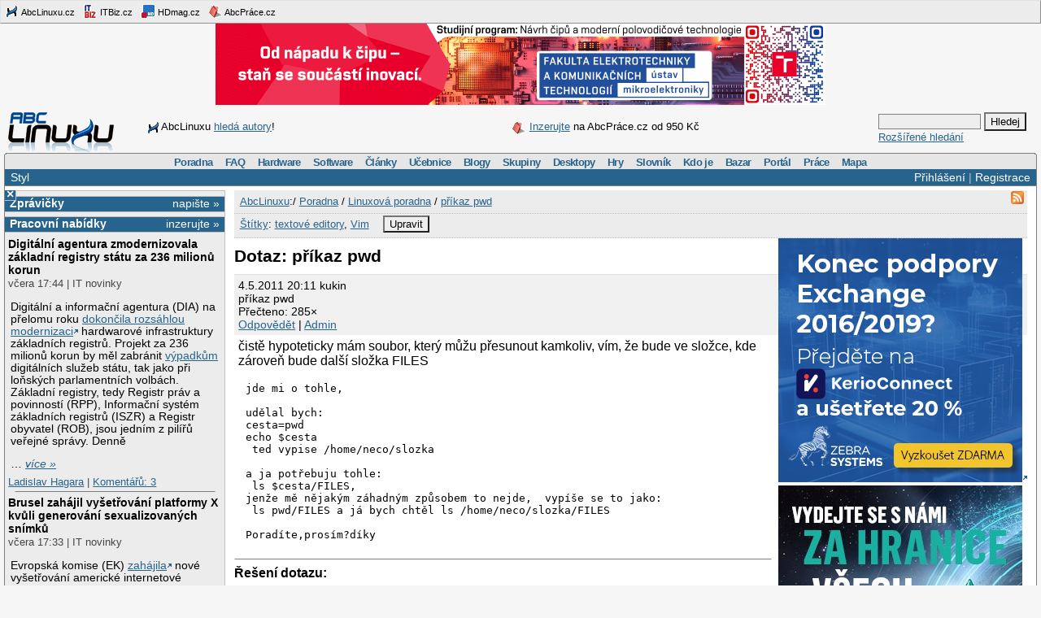

--- FILE ---
content_type: text/html;charset=UTF-8
request_url: https://www.abclinuxu.cz/poradna/linux/show/334606
body_size: 13425
content:


<!DOCTYPE HTML PUBLIC "-//W3C//DTD HTML 4.0//EN" "http://www.w3.org/TR/1998/REC-html40-19980424/strict.dtd" >
<html lang="cs">
<head>
        <meta http-equiv="Content-Type" content="text/html; charset=UTF-8">
    <meta name="Robots" content="index,follow">
    <title>příkaz pwd (vyřešeno)</title>
    <link rel="stylesheet" type="text/css" href="/jquery-theme/ui.all.css">
    <link rel="stylesheet" type="text/css" href="/data/site/prettyPhoto/prettyPhoto.css">
    <link rel="stylesheet" type="text/css" href="/styles.css">
    <link rel="canonical" href="http://www.abclinuxu.cz/poradna/linux/show/334606" >
    <!--[if IE]>
       <link href="/msie.css" type="text/css" rel="stylesheet">
    <![endif]-->
    <!--[if IE 7]>
       <link href="/msie7.css" type="text/css" rel="stylesheet">
    <![endif]-->
    <!--[if lt IE 7]>
       <link href="/msie6.css" type="text/css" rel="stylesheet">
    <![endif]-->
    <link rel="icon" href="/images/site2/favicon.png" type="image/png">
        <link rel="alternate" title="RSS zdroj aktuální sekce" href="http://www.abclinuxu.cz/auto/poradny/linux.rss" type="application/rss+xml">

        <meta name="keywords" lang="cs" content="textové editory, Vim, ">

    <script type="text/javascript" src="/data/site/jquery/jquery-1.3.2.min.js"></script>
    <script type="text/javascript" src="/data/site/prettyPhoto/jquery.prettyPhoto.js"></script>
    <script type="text/javascript" src="/data/site/scripts.js"></script>
    <script src='https://www.google.com/recaptcha/api.js'></script>
        <script type="text/javascript" src="/data/syntaxhighlighter/scripts/all.js"></script>

    <script async src="https://securepubads.g.doubleclick.net/tag/js/gpt.js"></script>
<script>
  window.googletag = window.googletag || {cmd: []};
  googletag.cmd.push(function() {
    googletag.defineSlot('/21626945024/abcl_full', [468, 60], 'div-gpt-ad-1601725271682-0').addService(googletag.pubads());
    googletag.defineSlot('/21626945024/abcl_l01', [250, 250], 'div-gpt-ad-1601725365659-0').addService(googletag.pubads());
    googletag.defineSlot('/21626945024/abcl_r01', [[250, 250], [300, 300]], 'div-gpt-ad-1601725524881-0').addService(googletag.pubads());
    googletag.defineSlot('/21626945024/abcl_r02', [300, 300], 'div-gpt-ad-1601725638851-0').addService(googletag.pubads());
    googletag.defineSlot('/21626945024/abcl_vip', [[250, 250], [250, 360]], 'div-gpt-ad-1601725728700-0').addService(googletag.pubads());
    googletag.defineSlot('/21626945024/abcl_lead', [750, 100], 'div-gpt-ad-1601725842245-0').addService(googletag.pubads());
    googletag.pubads().enableSingleRequest();
    googletag.pubads().collapseEmptyDivs();
    googletag.enableServices();
  });
</script>

    <script type="text/javascript">
    	Page = new Object();
        	Page.relationID = 334606;
    </script>
            <script type="text/javascript" src="/data/site/solutions.js"></script>

</head>

<body id="www-abclinuxu-cz">

<!-- the advertisement position netmonitor is not active -->
<!-- error: no variant available for position 'ad-init', code 'null' -->
<!-- ad position 'sf-lista' -->
<div class="sflista">
     <div class="ri">
    	<!--<a href="http://www.stickfish.com" title="Guarantee business interface.">
	<img src="/images/site2/sflista/sf.gif" alt="Guarantee business interface."> stickfish.com</a>-->
     </div>
     <div class="le">
        <a href="http://www.abclinuxu.cz" title="Linux na stříbrném podnose."><img src="/images/site2/sflista/ab.gif" alt="abclinuxu.cz"> AbcLinuxu.cz</a>
        <a href="http://www.itbiz.cz" title="IT business."><img src="/images/site2/sflista/ib.gif" alt="itbiz.cz"> ITBiz.cz</a>
        <a href="http://www.hdmag.cz/" title="HDmag.cz | Vysoké rozlišení od začátku do konce. Blu-ray filmy, přehrávače, HDTV, HD audio a video, PlayStation 3..."><img src="/images/site2/sflista/hd.gif" alt="HDmag.cz"> HDmag.cz</a>
        <a href="http://www.abcprace.cz" title="Spojujeme lidi s prací v IT!"><img src="/images/site2/sflista/pr.gif" alt="abcprace.cz"> AbcPráce.cz</a>
     </div>
    <div class="cistic"></div>
</div>
<!-- ad position 'leaderboard' -->
<!-- /21626945024/abcl_lead -->
<div id='div-gpt-ad-1601725842245-0' style='width: 750px; height: 100px;'>
  <script>
    googletag.cmd.push(function() { googletag.display('div-gpt-ad-1601725842245-0'); });
  </script>
</div>
<center><a href="https://www.vut.cz/studenti/programy/program/9146"><img src="https://tpc.googlesyndication.com/pimgad/11218334261086803429"></a></center>

</a></center>
<div id="zh-kont">
    <div id="zh-text" class="zh-box">
<!-- ad position 'zahl-vlevo' -->
<div id="zh-tema">
<!--<table border="0" cellpadding="0" cellspacing="0">
<tr><td colspan="6">Sledujte AbcLinuxu.cz na:</td></tr>
<tr>
<td><img src="/images/site2/facebook-favicon.gif" alt="facebook favicon logo"></td>
<td class="reverse_anchor">&nbsp;<a href="http://www.facebook.com/pages/AbcLinuxucz/68355234681">Facebooku</a>,&nbsp;</td>

<td><img src="/images/site2/twitter-favicon.gif" alt="twitter favicon logo"></td>
<td class="reverse_anchor">&nbsp;<a href="http://twitter.com/abclinuxu">Twitteru</a>, &nbsp;</td>

<td><img src="/images/site2/identica-favicon.gif" alt="identi.ca favicon logo"></td>
<td class="reverse_anchor">&nbsp;<a href="http://identi.ca/abclinuxu">Identi.ca</a>, &nbsp;</td>

<td><img src="/images/site2/feed16.png" alt="rss logo"></td>
<td class="reverse_anchor">&nbsp;<a href="/napoveda/rss-a-jine-pristupy">RSS</a></td>

</tr>
</table>-->


<div style="line-height: 35px"><img src="/images/site2/sflista/ab.gif" style="vertical-align: middle">AbcLinuxu <a href="/portal/wiki/namety-na-clanky">hledá autory</a>!</div>


</div><!-- ad position 'zahl-vpravo' -->
<div id="zh-ad" style="line-height:35px">
   <!--<a href="/clanky/openmagazin-3-2010"><img class="zh-iko" src="/images/clanky/redakce/openmagazin-logo-90x45.png" alt="openmagazin logo" width="90" height="45"></a>
    <a href="/clanky/openmagazin-3-2010">openMagazin 3/2010</a>-->
    <!--<a href="/clanky/anketa-o-distribuci-2010"><img class="zh-iko" src="/images/clanky/redakce/distribuce-roku-2010-logo-41x45.png" alt="distribuce roku 2010" width="41" height="45"></a>
    <a href="/clanky/anketa-o-distribuci-2010"><b>Hlasujte</b> o nejoblíbenější distribuci!</a>-->

<img src="/images/site2/sflista/pr.gif" alt="" style="vertical-align: middle"> <!--<a href="/blog/doli/2011/8/abclinuxu-hleda-autory">Pište</a> pro AbcLinuxu!-->
<a href="http://www.abcprace.cz/co-nabizime/">Inzerujte</a> na AbcPráce.cz od 950&nbsp;Kč
</div><!-- the advertisement position zahl-komplet is not active -->    </div>
    <div id="zh-logo" class="zh-box"><a href="/"></a></div>
    <div id="zh-hledani" class="zh-box">
        <form action="/hledani" method="get">
            <div>
                <input type="text" class="text" name="dotaz">
                <input class="button" type="submit" value="Hledej">
            </div>
        </form>
        <a href="/hledani?action=toAdvanced">Rozšířené hledání</a>
    </div>
</div>
<div class="cistic"></div>

<div id="menu-wrap">
<b style="font-size:0px;display:block; background:transparent;">
 <b class="roh1"></b><b class="roh2"></b>
</b>
<div class="menu-kont">

<ul class="menu" id="menu">
<li><a href="/poradna">Poradna</a>
  <ul>
    <li><a href="/poradna/linux">Linuxová poradna</a></li>
    <li><a href="/poradna/databaze">Databázová poradna</a></li>
    <li><a href="/poradna/programovani">Programovací poradna</a></li>
    <li><a href="/poradna/hardware">Hardwarová poradna</a></li>
    <li><a href="/poradna/unix">Unixová poradna</a></li>
  </ul></li>
<li><a href="/faq">FAQ</a></li>
<li><a href="/hardware">Hardware</a>
  <ul>
    <li><a href="/ovladace">Ovladače</a></li>
    <li><a href="/hardware/procesory">Procesory</a></li>
    <li><a href="/hardware/pridavne-karty">Přídavné karty</a></li>
    <li><a href="/hardware/pripojeni-na-sit">Připojení na síť</a></li>
    <li><a href="/hardware/prislusenstvi">Příslušenství</a></li>
    <li><a href="/hardware/sestavy">Sestavy</a></li>
    <li><a href="/hardware/ukladani-dat">Ukládání dat</a></li>
    <li><a href="/hardware/vstupni-zarizeni">Vstupní zařízení</a></li>
    <li><a href="/hardware/vystupni-zarizeni">Výstupní zařízení</a></li>
    <li><a href="/hardware/zakladni-desky">Základní desky</a></li>
  </ul></li>
<li><a href="/software">Software</a>
  <ul>
    <li><a href="/software/alternativy">Alternativy k aplikacím</a></li>
    <li><a href="/software/bezpecnost">Bezpečnost</a></li>
    <li><a href="/software/grafika">Grafika</a></li>
    <li><a href="/software/hobby">Hobby</a></li>
    <li><a href="/software/hry">Hry</a></li>
    <li><a href="/software/internet">Internet</a></li>
    <li><a href="/software/kancelar">Kancelář</a></li>
    <li><a href="/software/multimedia">Multimédia</a></li>
    <li><a href="/software/nastroje">Nástroje</a></li>
    <li><a href="/software/pracovni-prostredi">Pracovní prostředí</a></li>
    <li><a href="/software/programovani">Programování</a></li>
    <li><a href="/software/server">Server</a></li>
    <li><a href="/software/soubory">Soubory</a></li>
    <li><a href="/software/system">Systém</a></li>
    <li><a href="/software/vzdelavani">Vzdělávání</a></li>
    <li><a href="/software/veda">Věda</a></li>
  </ul></li>
<li><a href="/clanky">Články</a>
  <ul>
    <li><a href="/clanky/bezpecnost">Bezpečnost</a></li>
    <li><a href="/clanky/hardware">Hardware</a></li>
    <li><a href="/clanky/hry-a-zabava">Hry a zábava</a></li>
    <li><a href="/clanky/jaderne-noviny">Jaderné noviny</a></li>
    <li><a href="/clanky/multimedia">Multimédia</a></li>
    <li><a href="/clanky/navody">Návody</a></li>
    <li><a href="/clanky/novinky">Novinky</a></li>
    <li><a href="/clanky/programovani">Programování</a></li>
    <li><a href="/clanky/recenze">Recenze</a></li>
    <li><a href="/clanky/rozhovory">Rozhovory</a></li>
    <li><a href="/clanky/ruzne">Různé</a></li>
    <li><a href="/clanky/site">Sítě</a></li>
    <li><a href="/clanky/system">Systém</a></li>
    <li><a href="/clanky/tipy">Tipy a triky</a></li>
    <li><a href="/clanky/pr" style="border-width:3px">Tiskové zprávy</a></li>
    <li><a href="/serialy">Seriály</a></li>
  </ul></li>
<li><a href="/ucebnice">Učebnice</a>
  <ul>
    <li><a href="/ucebnice/uvod">Úvod</a></li>
    <li><a href="/ucebnice/obsah">Obsah</a></li>
    <li><a href="/ucebnice/historie">Historie Linuxu</a></li>
    <li><a href="/ucebnice/zaklady">Základy Linuxu</a></li>
    <li><a href="/ucebnice/prehled-prikazu">Přehled příkazů</a></li>
  </ul></li>
<li><a href="/blog">Blogy</a>
  <ul>
    <li><a href="/blog/vyber">Výběr (linuxové)</a></li>
    <li><a href="/blog/souhrn">Stručný souhrn</a></li>
    <li><a href="/blogy">Seznam blogů</a></li>
  </ul></li>
<li>
    <a href="/skupiny">Skupiny</a>
    <ul>
                    <li><a href="/portal">Portál</a></li>
            <li><a href="/tex">TeX</a></li>
            <li><a href="/ubuntu-cz">Ubuntu - Linux pro lidi</a></li>
            <li><a href="/arch-linux">Arch Linux</a></li>
            <li><a href="/openmoko">Open Mobile</a></li>
    </ul>
</li>
<li><a href="/desktopy">Desktopy</a></li>
<li><a href="/hry">Hry</a></li>
<li><a href="/slovnik">Slovník</a></li>
<li><a href="/kdo-je">Kdo je</a></li>
<li><a href="/bazar">Bazar</a></li>
<li><a href="/">Portál</a>
  <ul>
    <li><a href="/nej">Žebříčky a statistiky</a></li>
    <li><a href="/clanky/novinky/pojdte-psat-pro-abclinuxu.cz">Jak se stát autorem</a></li>
    <li><a href="/redakce">Redakce</a></li>
    <li><a href="/portal/propagace">Propagace</a></li>
    <li><a href="/reklama">Inzerce</a></li>
    <li><a href="/napoveda/rss-a-jine-pristupy">RSS feedy a PDA</a></li>
    <li><a href="http://bugzilla.abclinuxu.cz"  title="Požadavky týkající se funkčnosti portálu" rel="nofollow">Bugzilla - chyby a náměty</a></li>
    <li><a href="/pozadavky" title="Požadavky týkající se obsahu portálu">Vzkazy správcům (35)</a></li>
    <li><a href="/vyvoj">Zdrojové kódy</a></li>
    <li><a href="javascript:addSidebar();">Přidej sidebar</a></li>
    <li><a href="javascript:addBookmark();">Přidej mezi oblíbené</a></li>
    <li><a href="javascript:setHomepage();">Nastav jako domácí stránku</a></li>
  </ul></li>
<li><a href="http://www.abcprace.cz">Práce</a></li>
<li><a href="/napoveda/mapa-serveru" title="Mapa stránek a dalších služeb">Mapa</a></li>
</ul>

</div>
</div>
<!--[if IE]><br style="font-size:0"><![endif]-->

<div class="obal">

    <div class="hl">
        <div class="hl_vpravo">
                <a href="/Profile;jsessionid=1rxo3g0210yd1m0ahr99a6gn0?action=login">Přihlášení</a> |
                <a href="/EditUser;jsessionid=1rxo3g0210yd1m0ahr99a6gn0?action=register">Registrace</a>
        </div>
        <div class="hl_vlevo">
            <ul class="menu-top">
                <li>
                    <a href="/doc/napoveda/alternativni-design">Styl</a>
                    <ul class="menu-drop">
                        <li>
                            <a href="/EditUser/?action=changeStyle&amp;css=">Standardní světlý</a>
                        </li>
                        <li>
                            <a href="/EditUser/?action=changeStyle&amp;css=/styles-dark.css">Oficiální tmavý</a>
                        </li>
                    </ul>
                </li>
            </ul>
        </div>
    </div>

    <div id="ls_prepinac" title="Skrýt sloupec" onclick="prepni_sloupec()">&#215;</div>

    <div class="obal_ls" id="ls">
        <div class="s">
<!-- the advertisement position vip is not active --><!-- the advertisement position vip-text is not active --><!-- error: no variant available for position 'itbiz', code 'null' -->
            <!-- ZPRÁVIČKY -->
            <div class="s_nadpis">
                <a class="s_nadpis-pravy-odkaz" href="/zpravicky/edit;jsessionid=1rxo3g0210yd1m0ahr99a6gn0?action=add">napište &raquo;</a>
                <a href="/zpravicky" title="zprávičky">Zprávičky</a>
            </div>

<!-- ad position 'hypertext1' -->
<script src='https://www.googletagservices.com/tag/js/gpt.js'>
  googletag.pubads().definePassback('/21626945024/abcl_l01', [250, 250]).display();
</script>

<!-- abcprace.cz -->
<div class="s_nadpis noext">
   <a href="http://www.abcprace.cz/co-nabizime/" class="s_nadpis-pravy-odkaz">inzerujte »</a>
   <a href="http://www.abcprace.cz" title="Spojujeme lidi s prací v IT.">Pracovní nabídky</a>
</div>

<div class="s_sekce noext">
   <ul></ul></div>
            <div class="s_sekce">
                <div class="ls_zpr">

        <div class="st_nadpis no_overflow">
            <a href="/zpravicky/digitalni-agentura-zmodernizovala-zakladni-registry-statu-za-236-milionu-korun" title="Digitální agentura zmodernizovala základní registry státu za 236 milionů korun">Digitální agentura zmodernizovala základní registry státu za 236 milionů korun</a>
        </div>
    <span>včera 17:44 | IT novinky</span>
        <div class="zpr_telo"><p>Digitální a informační agentura (DIA) na přelomu roku <a href="https://www.itbiz.cz/digitalni-agentura-zmodernizovala-zakladni-registry-statu-za-236-milionu-korun/">dokončila rozsáhlou modernizaci</a> hardwarové infrastruktury základních registrů. Projekt za 236 milionů korun by měl zabránit <a href="/zpravicky/edoklady-maji-kvuli-vysoke-zatezi-technicke-potize">výpadkům</a> digitálních služeb státu, tak jako při loňských parlamentních volbách. Základní registry, tedy Registr práv a povinností (RPP), Informační systém základních registrů (ISZR) a Registr obyvatel (ROB), jsou jedním z pilířů veřejné správy. Denně </p>&hellip;&nbsp;<i><a href="/zpravicky/digitalni-agentura-zmodernizovala-zakladni-registry-statu-za-236-milionu-korun">více&nbsp;&raquo;</a></i></div>
    <span><a href="/lide/ladislav.hagara">Ladislav Hagara</a>
    | <a href="/zpravicky/digitalni-agentura-zmodernizovala-zakladni-registry-statu-za-236-milionu-korun" title="poslední&nbsp;včera 18:27">Komentářů:&nbsp;3</a></span>
                    <hr>
<!-- the advertisement position sl-box1 is not active -->
        <div class="st_nadpis no_overflow">
            <a href="/zpravicky/brusel-zahajil-vysetrovani-platformy-x-kvuli-generovani-sexualizovanych-snimku" title="Brusel zahájil vyšetřování platformy X kvůli generování sexualizovaných snímků">Brusel zahájil vyšetřování platformy X kvůli generování sexualizovaných snímků</a>
        </div>
    <span>včera 17:33 | IT novinky</span>
        <div class="zpr_telo"><p>Evropská komise (EK) <a href="https://www.itbiz.cz/brusel-zahajil-vysetrovani-platformy-x-kvuli-generovani-sexualizovanych-snimku/">zahájila</a> nové vyšetřování americké internetové platformy &#120143; miliardáře Elona Muska, a to podle unijního nařízení o digitálních službách (DSA). Vyšetřování souvisí se skandálem, kdy chatbot s umělou inteligencí (AI) Grok na žádost uživatelů na síti &#120143; generoval sexualizované fotografie žen a dětí. Komise o tom dnes informovala ve svém sdělení. Americký podnik je podezřelý, že řádně neposoudil a nezmírnil rizika spojená se zavedením své umělé inteligence na on-line platformě.</p></div>
    <span><a href="/lide/ladislav.hagara">Ladislav Hagara</a>
    | <a href="/zpravicky/brusel-zahajil-vysetrovani-platformy-x-kvuli-generovani-sexualizovanych-snimku" title="poslední&nbsp;dnes 02:08">Komentářů:&nbsp;5</a></span>
                    <hr>
<!-- the advertisement position sl-box2 is not active -->
        <div class="st_nadpis no_overflow">
            <a href="/zpravicky/bratislava-opencamp-sa-uskutocni-25.-4.-2026" title="Bratislava OpenCamp sa uskutoční 25. 4. 2026">Bratislava OpenCamp sa uskutoční 25. 4. 2026</a>
        </div>
    <span>včera 15:11 | Komunita</span>
        <div class="zpr_telo"><p><a href="https://opencamp.sk/">Bratislava OpenCamp</a> pokračuje vo svojej tradícii a fanúšikovia otvorených technológií sa môžu tešiť na 4. ročník, ktorý sa uskutoční 25. 4. 2026 na FIIT STU v Bratislave. V súčasnosti prebieha <a href="https://opencamp.sk/2026/01/22/prihlaste-prednasku-na-4-rocnik-opencamp/">prihlasovanie</a> prednášok a workshopov – ak máte nápad, projekt, myšlienku, o ktoré sa chcete podeliť s komunitou, OpenCamp je správne miesto pre vás.</p></div>
    <span><a href="/lide/ladislav.hagara">Ladislav Hagara</a>
    | <a href="/zpravicky/bratislava-opencamp-sa-uskutocni-25.-4.-2026" title="">Komentářů:&nbsp;0</a></span>
                    <hr>
<!-- error: no variant available for position 'sl-mini', code 'null' -->
        <div class="st_nadpis no_overflow">
            <a href="/zpravicky/kradez-neni-inovace" title="Krádež není inovace">Krádež není inovace</a>
        </div>
    <span>včera 13:33 | IT novinky</span>
        <div class="zpr_telo"><p><a href="https://www.stealingisntinnovation.com/">Krádež není inovace</a> (Stealing Isn't Innovation). Koalice umělců, spisovatelů a tvůrců protestuje proti používání autorsky chráněných děl velkými technologickými společnostmi pro trénování AI systémů bez povolení či kompenzace.</p></div>
    <span><a href="/lide/ladislav.hagara">Ladislav Hagara</a>
    | <a href="/zpravicky/kradez-neni-inovace" title="poslední&nbsp;dnes 01:45">Komentářů:&nbsp;16</a></span>
                    <hr>
<!-- ad position 'skyscraper' -->
<!-- empty --><!-- the advertisement position double-sky is not active -->
        <div class="st_nadpis no_overflow">
            <a href="/zpravicky/ministerstvo-vnitra-planuje-vytvoreni-virtualniho-operatora" title="Ministerstvo vnitra plánuje vytvoření virtuálního operátora">Ministerstvo vnitra plánuje vytvoření virtuálního operátora</a>
        </div>
    <span>včera 12:22 | IT novinky</span>
        <div class="zpr_telo"><p>Stát, potažmo ministerstvo vnitra plánuje zřízení nového, neveřejného <a href="https://mv.gov.cz/clanek/vybudovani-jadra-site-statniho-virtualniho-operatora-pro-kritickou-komunikaci-svop-jadro.aspx">virtuálního operátora</a>, který by byl primárně určený na zajištěni kritické infrastruktury státu. Cílem je zajistit udržitelné, bezpečné, mobilní, vysokorychlostní datové a hlasové služby umožňující přístup ke kritickým aplikacím IZS a krizového řízení.</p></div>
    <span><a href="/lide/karkar">karkar</a>
    | <a href="/zpravicky/ministerstvo-vnitra-planuje-vytvoreni-virtualniho-operatora" title="poslední&nbsp;dnes 00:14">Komentářů:&nbsp;8</a></span>
                    <hr>

        <div class="st_nadpis no_overflow">
            <a href="/zpravicky/dietpi-10.0" title="DietPi 10.0">DietPi 10.0</a>
        </div>
    <span>včera 01:44 | Nová verze</span>
        <div class="zpr_telo"><p>Byla vydána nová verze 10.0 z Debianu vycházející linuxové distribuce <a href="https://dietpi.com/">DietPi</a> pro (nejenom) jednodeskové počítače. Přehled novinek v <a href="https://dietpi.com/docs/releases/v10_0/">poznámkách k vydání</a>. Vypíchnout lze nové balíčky <a href="https://dietpi.com/docs/software/cloud/#owncloud">ownCloud Infinite Scale</a> a <a href="https://dietpi.com/docs/software/system_stats/#uptime-kuma">Uptime-Kuma</a>.</p></div>
    <span><a href="/lide/ladislav.hagara">Ladislav Hagara</a>
    | <a href="/zpravicky/dietpi-10.0" title="">Komentářů:&nbsp;0</a></span>
                    <hr>

        <div class="st_nadpis no_overflow">
            <a href="/zpravicky/svt-av1-4.0.0" title="SVT-AV1 4.0.0">SVT-AV1 4.0.0</a>
        </div>
    <span>25.1. 20:22 | Nová verze</span>
        <div class="zpr_telo"><p>Enkodér a dekodér <a href="https://gitlab.com/AOMediaCodec/SVT-AV1">SVT-AV1</a> (Scalable Video Technology for <a href="https://cs.wikipedia.org/wiki/AV1">AV1</a>) byl vydán v nové major verzi <a href="https://gitlab.com/AOMediaCodec/SVT-AV1/-/releases/v4.0.0">4.0.0</a>.</p></div>
    <span><a href="/lide/ladislav.hagara">Ladislav Hagara</a>
    | <a href="/zpravicky/svt-av1-4.0.0" title="">Komentářů:&nbsp;0</a></span>
                    <hr>

        <div class="st_nadpis no_overflow">
            <a href="/zpravicky/gimp-3.0.8" title="GIMP 3.0.8">GIMP 3.0.8</a>
        </div>
    <span>25.1. 18:44 | Nová verze</span>
        <div class="zpr_telo"><p>Byla vydána nová verze 3.0.8 svobodné aplikace pro úpravu a vytváření rastrové grafiky <a href="/software/grafika/bitmapy/gimp">GIMP</a> (GNU Image Manipulation Program). Přehled novinek v <a href="https://www.gimp.org/news/2026/01/24/gimp-3-0-8-released/">oznámení o vydání</a> a v souboru <a href="https://gitlab.gnome.org/GNOME/gimp/-/blob/01df768b6756a04ecfaa410156f23ee95b3085e9/NEWS">NEWS</a> na GitLabu. Nový GIMP je již k dispozici také na <a href="https://flathub.org/apps/details/org.gimp.GIMP">Flathubu</a>.</p></div>
    <span><a href="/lide/ladislav.hagara">Ladislav Hagara</a>
    | <a href="/zpravicky/gimp-3.0.8" title="">Komentářů:&nbsp;0</a></span>
                    <hr>
<!-- the advertisement position sl-dole is not active -->
        <div class="st_nadpis no_overflow">
            <a href="/zpravicky/microsoft-zpristupnil-fbi-uzivatelske-sifrovaci-klice" title="Microsoft zpřístupnil FBI uživatelské šifrovací klíče">Microsoft zpřístupnil FBI uživatelské šifrovací klíče</a>
        </div>
    <span>24.1. 11:55 | Humor</span>
        <div class="zpr_telo"><p><a href='https://techcrunch.com/2026/01/23/microsoft-gave-fbi-a-set-of-bitlocker-encryption-keys-to-unlock-suspects-laptops-reports/'>Microsoft poskytl FBI uživatelské šifrovací klíče svého nástroje BitLocker</a>, nutné pro odemčení dat uložených na discích třech počítačů zabavených v rámci federálního vyšetřování. Tento krok je prvním známým případem, kdy Microsoft poskytl klíče BitLockeru orgánům činným v trestním řízení. <a href='https://cs.wikipedia.org/wiki/BitLocker'>BitLocker</a> je nástroj pro šifrování celého disku, který je ve Windows defaultně zapnutý. Tato technologie by správně měla bránit komukoli kromě </p>&hellip;&nbsp;<i><a href="/zpravicky/microsoft-zpristupnil-fbi-uzivatelske-sifrovaci-klice">více&nbsp;&raquo;</a></i></div>
    <span><a href="/lide/gretathunberg">NUKE GAZA! &#x1F386;</a>
    | <a href="/zpravicky/microsoft-zpristupnil-fbi-uzivatelske-sifrovaci-klice" title="poslední&nbsp;dnes 00:37">Komentářů:&nbsp;39</a></span>
                    <hr>

        <div class="st_nadpis no_overflow">
            <a href="/zpravicky/spotify-rozdelilo-70-000-eur-mezi-tri-open-source-projekty" title="Spotify rozdělilo 70 000 eur mezi tři open source projekty">Spotify rozdělilo 70 000 eur mezi tři open source projekty</a>
        </div>
    <span>24.1. 01:44 | Komunita</span>
        <div class="zpr_telo"><p>Spotify prostřednictvím svého FOSS fondu <a href="https://engineering.atspotify.com/2026/1/congratulations-to-the-recipients-of-the-2025-spotify-foss-fund">rozdělilo 70&nbsp;000 eur</a> mezi tři open source projekty: <a href="https://www.ffmpeg.org/">FFmpeg</a> obdržel 30&nbsp;000 eur, <a href="https://github.com/mswjs/msw">Mock Service Worker (MSW)</a> obdržel 15&nbsp;000 eur a <a href="https://www.xiph.org/">Xiph.Org Foundation</a> obdržela 25&nbsp;000 eur.</p></div>
    <span><a href="/lide/ladislav.hagara">Ladislav Hagara</a>
    | <a href="/zpravicky/spotify-rozdelilo-70-000-eur-mezi-tri-open-source-projekty" title="poslední&nbsp;včera 05:20">Komentářů:&nbsp;4</a></span>
                    <hr>
                </div>
                <div class="s_odkaz">
                    <a href="/zpravicky">Centrum</a> |
                    <a href="/zpravicky/edit;jsessionid=1rxo3g0210yd1m0ahr99a6gn0?action=add" rel="nofollow">Napsat</a> |
                    <a href="/History?type=news&amp;from=10&amp;count=15">Starší</a>
                </div>
            </div>

            <!-- ANKETA -->

                <div class="s_nadpis">
                   <a class="s_nadpis-pravy-odkaz" href="/pozadavky?categoryPosition=0">navrhněte&nbsp;&raquo;</a>
                   <a href="/ankety">Anketa</a>
                </div>
                <div class="s_sekce">
                    <form action="/EditPoll/515582;jsessionid=1rxo3g0210yd1m0ahr99a6gn0" method="POST">
                     <div class="ank-otazka">Které desktopové prostředí na Linuxu používáte?</div>
                        <div class="ank-odpov">
                          <label><input type="checkbox" name="voteId" value="0">Budgie</label>&nbsp;(<span title="115">18%</span>)<br>
                          <div class="ank-sloup-okraj" style="width: 18px">
                            <div class="ank-sloup"></div>
                          </div>
                        </div>
                        <div class="ank-odpov">
                          <label><input type="checkbox" name="voteId" value="1">Cinnamon</label>&nbsp;(<span title="35">6%</span>)<br>
                          <div class="ank-sloup-okraj" style="width: 6px">
                            <div class="ank-sloup"></div>
                          </div>
                        </div>
                        <div class="ank-odpov">
                          <label><input type="checkbox" name="voteId" value="2">COSMIC</label>&nbsp;(<span title="1">0%</span>)<br>
                          <div class="ank-sloup-okraj" style="width: 0px">
                            <div class="ank-sloup"></div>
                          </div>
                        </div>
                        <div class="ank-odpov">
                          <label><input type="checkbox" name="voteId" value="3">GNOME</label>&nbsp;(<span title="63">10%</span>)<br>
                          <div class="ank-sloup-okraj" style="width: 10px">
                            <div class="ank-sloup"></div>
                          </div>
                        </div>
                        <div class="ank-odpov">
                          <label><input type="checkbox" name="voteId" value="4">KDE Plasma</label>&nbsp;(<span title="142">22%</span>)<br>
                          <div class="ank-sloup-okraj" style="width: 22px">
                            <div class="ank-sloup"></div>
                          </div>
                        </div>
                        <div class="ank-odpov">
                          <label><input type="checkbox" name="voteId" value="5">LXQt</label>&nbsp;(<span title="19">3%</span>)<br>
                          <div class="ank-sloup-okraj" style="width: 3px">
                            <div class="ank-sloup"></div>
                          </div>
                        </div>
                        <div class="ank-odpov">
                          <label><input type="checkbox" name="voteId" value="6">MATE</label>&nbsp;(<span title="31">5%</span>)<br>
                          <div class="ank-sloup-okraj" style="width: 5px">
                            <div class="ank-sloup"></div>
                          </div>
                        </div>
                        <div class="ank-odpov">
                          <label><input type="checkbox" name="voteId" value="7">TDE</label>&nbsp;(<span title="12">2%</span>)<br>
                          <div class="ank-sloup-okraj" style="width: 2px">
                            <div class="ank-sloup"></div>
                          </div>
                        </div>
                        <div class="ank-odpov">
                          <label><input type="checkbox" name="voteId" value="8">Xfce</label>&nbsp;(<span title="73">11%</span>)<br>
                          <div class="ank-sloup-okraj" style="width: 11px">
                            <div class="ank-sloup"></div>
                          </div>
                        </div>
                        <div class="ank-odpov">
                          <label><input type="checkbox" name="voteId" value="9">jiné/žádné</label>&nbsp;(<span title="211">33%</span>)<br>
                          <div class="ank-sloup-okraj" style="width: 33px">
                            <div class="ank-sloup"></div>
                          </div>
                        </div>
                     <div>
                      <input name="submit" type="submit" class="button" value="Hlasuj" alt="Hlasuj">
                        Celkem 635 hlasů
                      <input type="hidden" name="url" value="/ankety/desktopove-prostredi-2026">
                      <input type="hidden" name="action" value="vote">
                     </div>
                    </form>
                </div>
                <div>&nbsp;<a href="/ankety/desktopove-prostredi-2026">Komentářů: 17</a>, poslední 22.1. 15:24
<!-- the advertisement position anketa is not active -->                </div>

<!-- the advertisement position sl-jobscz is not active --><!-- error: no variant available for position 'sl-abcprace', code 'null' -->
                    <!-- ROZCESTNÍK -->
                    <div class="s_nadpis">Rozcestník</div>
                    <div class="s_sekce">
                        <div class="rozc">
                                <a class="server" href="/presmeruj?class=S&amp;id=7&amp;url=http%3A%2F%2Fwww.abclinuxu.cz">AbcLinuxu</a><br>
                                <ul>
                                    <li>
                                        <a href="/presmeruj?class=S&amp;id=7&amp;url=http%3A%2F%2Fwww.abclinuxu.cznull">Týden na ITBiz: Umělá inteligence lidskou práci s kódem zatím nenahradí – možná</a>
                                    </li>
                                    <li>
                                        <a href="/presmeruj?class=S&amp;id=7&amp;url=http%3A%2F%2Fwww.abclinuxu.cznull">Událo se v týdnu 4/2026</a>
                                    </li>
                                </ul>
                                <a class="server" href="/presmeruj?class=S&amp;id=42&amp;url=http%3A%2F%2Fhdmag.cz%2F">HDmag.cz</a><br>
                                <ul>
                                    <li>
                                        <a href="/presmeruj?class=S&amp;id=42&amp;url=http%3A%2F%2Fhdmag.cz%2Fclanek%2Fkamery-do-bytu-prinesou-maximalni-prehled-o-vasi-domacnosti">Kamery do bytu přinesou maximální přehled o vaší domácnosti</a>
                                    </li>
                                    <li>
                                        <a href="/presmeruj?class=S&amp;id=42&amp;url=http%3A%2F%2Fhdmag.cz%2Fclanek%2Ftestovaci-novinka">Testovací novinka</a>
                                    </li>
                                </ul>
                        </div>
                    </div>

<!-- error: no variant available for position 'sl-doporucujeme', code 'null' -->
<!-- the advertisement position sl-placene-odkazy is not active -->
        </div> <!-- s -->
    </div> <!-- obal_ls -->


    <div class="st" id="st">
        <a name="obsah"></a>

<!-- the advertisement position obsah-box is not active -->
            <div class="pwd-box">
                <div class="do-zalozek">
                        <a href="/auto/poradny/linux.rss"><img src="/images/site2/feed16.png" width="16" height="16" border="0"></a>
                </div>
                <div class="pwd">
                    <a href="/">AbcLinuxu</a>:/
                        <a href="/poradna;jsessionid=1rxo3g0210yd1m0ahr99a6gn0">Poradna</a>
                         / 
                        <a href="/poradna/linux;jsessionid=1rxo3g0210yd1m0ahr99a6gn0">Linuxová poradna</a>
                         / 
                        <a href="/poradna/linux/show/334606;jsessionid=1rxo3g0210yd1m0ahr99a6gn0">příkaz pwd</a>
                        
                </div>
            </div>

<!-- error: no variant available for position 'stitky', code 'null' -->
                <div class="tag-box">
                    <a href="/stitky">Štítky</a>:
                    <span id="prirazeneStitky">
                                <a href="/stitky/textove-editory" title="Zobrazit objekty, které mají přiřazen štítek „textové editory“.">textové editory</a>, 
                                <a href="/stitky/vim" title="Zobrazit objekty, které mají přiřazen štítek „Vim“.">Vim</a>
                    </span>
                </div>


    <div class="no-col-ad">
<!-- the advertisement position hypertext2nahore is not active --><!-- ad position 'square' -->
<a href="https://www.zebra.cz/microsoft-exchange-2016-2019-end-of-support/"><img src="https://tpc.googlesyndication.com/pimgad/1146138810288241305"></a>
<br>
<a href="https://merit.cz/reference/"><img src="https://tpc.googlesyndication.com/pimgad/11537025219564125681"></a><!-- the advertisement position hypertext2dole is not active -->    </div>


<h1>Dotaz: příkaz pwd</h1>


    <div class="ds_hlavicka" id="0">
        <div class="ds_reseni" style="display:none">
        </div>


        4.5.2011 20:11

               kukin

        <br>


        příkaz pwd

    <div>
        Přečteno: 285&times;
    </div>

            <div id="comment0_controls">
                
                <a href="/EditDiscussion/334606;jsessionid=1rxo3g0210yd1m0ahr99a6gn0?action=add&amp;dizId=174398&amp;threadId=0">Odpovědět</a>
                | <a href="/EditRequest/334606;jsessionid=1rxo3g0210yd1m0ahr99a6gn0?action=comment&amp;threadId=0" title="Žádost o přesun diskuse, stížnost na komentář">Admin</a>
            </div>

    </div>

    <div id="comment0" >
            <div class="ds_text">
                čistě hypoteticky mám soubor, který můžu přesunout kamkoliv, vím, že bude ve složce, kde zároveň bude další složka FILES
<pre>
jde mi o tohle, 

udělal bych:
cesta=pwd
echo $cesta
 ted vypise /home/neco/slozka

a ja potřebuju tohle:
 ls $cesta/FILES,
jenže mě nějakým záhadným způsobem to nejde,  vypíše se to jako:
 ls pwd/FILES a já bych chtěl ls /home/neco/slozka/FILES

Poradíte,prosím?díky
</pre>


            </div>

            

        <div class="ds_odsazeni">
        </div>
    </div>


  <hr />
    <div class="ds_solutions">
        <p><b>Řešení dotazu:</b></p>
        <ul>
        </ul>
    </div>
  <hr />

<!-- ad position 'gg-ds-otazka' -->
<script async src="//pagead2.googlesyndication.com/pagead/js/adsbygoogle.js"></script>
<!-- abc 468x60 -->
<ins class="adsbygoogle"
     style="display:inline-block;width:468px;height:60px"
     data-ad-client="ca-pub-1119191813636495"
     data-ad-slot="7485225569"></ins>
<script>
(adsbygoogle = window.adsbygoogle || []).push({});
</script>
<div class="ds_toolbox">
    <b>Nástroje:</b>

        <a href="/EditMonitor/334606;jsessionid=1rxo3g0210yd1m0ahr99a6gn0?action=start">Začni sledovat</a>
    <span title="Počet lidí, kteří sledují tento dokument nebo sekci">(0)</span>
    <a class="info" href="#">?<span class="tooltip">Zašle upozornění na váš email při vložení nového komentáře.</span></a>
</div>

    <h2>Odpovědi</h2>



    <div class="ds_hlavicka" id="1">
        <div class="ds_reseni" style="display:none">
        </div>

                <img src="/images/avatars/16615.jpeg" id="comment1_avatar" alt="pepe_ avatar" class="ds_avatar">

        4.5.2011 20:16

<a href="/lide/cz3dtc">pepe_</a>             | skóre: 48
            
            

        <br>

            <span class="ds_control_sbalit2" id="comment1_toggle2">
                <a onClick="schovej_vlakno(1)" title="Schová nebo rozbalí celé vlákno">Rozbalit</a>
                <a onClick="rozbal_vse(1)" title="Schová nebo rozbalí vše pod tímto komentářem">Rozbalit vše</a>
            </span>

        Re: příkaz pwd


            <div id="comment1_controls">
                
                <a href="/EditDiscussion/334606;jsessionid=1rxo3g0210yd1m0ahr99a6gn0?action=add&amp;dizId=174398&amp;threadId=1">Odpovědět</a>
                    |
                    | <a onClick="schovej_vlakno(1)" id="comment1_toggle1" title="Schová nebo rozbalí celé vlákno"
                       class="ds_control_sbalit3">Sbalit</a>
                    
                    | <a href="#1" title="Přímá adresa na tento komentář">Link</a>
                    | <a href="/EditUser;jsessionid=1rxo3g0210yd1m0ahr99a6gn0?action=toBlacklist&amp;bUid=16615&amp;url=/show/334606#1" title="Přidá autora na seznam blokovaných uživatelů">Blokovat</a>
                | <a href="/EditRequest/334606;jsessionid=1rxo3g0210yd1m0ahr99a6gn0?action=comment&amp;threadId=1" title="Žádost o přesun diskuse, stížnost na komentář">Admin</a>
            </div>

    </div>

    <div id="comment1" class="ds_text_user16615">
            <div class="ds_text">
                <pre>cesta=pwd<br />to je blbost ne<br /><br />pepe@PC-Pepe:~$ cesta=pwd<br />pepe@PC-Pepe:~$ echo $cesta<br />pwd<br />pepe@PC-Pepe:~$ <br /><br /><br />pepe@PC-Pepe:~$ cesta=`pwd`<br />pepe@PC-Pepe:~$ echo $cesta<br />/home/pepe<br />pepe@PC-Pepe:~$ <br /><br /><br /></pre>
            </div>

            

        <div class="ds_odsazeni">

    <div class="ds_hlavicka" id="2">
        <div class="ds_reseni" style="display:none">
        </div>


        4.5.2011 20:18

               kukin

        <br>

            <span class="ds_control_sbalit2" id="comment2_toggle2">
                <a onClick="schovej_vlakno(2)" title="Schová nebo rozbalí celé vlákno">Rozbalit</a>
                <a onClick="rozbal_vse(2)" title="Schová nebo rozbalí vše pod tímto komentářem">Rozbalit vše</a>
            </span>

        Re: příkaz pwd


            <div id="comment2_controls">
                
                <a href="/EditDiscussion/334606;jsessionid=1rxo3g0210yd1m0ahr99a6gn0?action=add&amp;dizId=174398&amp;threadId=2">Odpovědět</a>
                    |
                    | <a onClick="schovej_vlakno(2)" id="comment2_toggle1" title="Schová nebo rozbalí celé vlákno"
                       class="ds_control_sbalit3">Sbalit</a>
                    | <a href="#1" title="Odkaz na komentář o jednu úroveň výše">Výše</a>
                    | <a href="#2" title="Přímá adresa na tento komentář">Link</a>
                    | <a href="/EditUser;jsessionid=1rxo3g0210yd1m0ahr99a6gn0?action=toBlacklist&amp;bName=kukin&amp;url=/show/334606#2" title="Přidá autora na seznam blokovaných uživatelů">Blokovat</a>
                | <a href="/EditRequest/334606;jsessionid=1rxo3g0210yd1m0ahr99a6gn0?action=comment&amp;threadId=2" title="Žádost o přesun diskuse, stížnost na komentář">Admin</a>
            </div>

    </div>

    <div id="comment2" >
            <div class="ds_text">
                <pre>cesta=pwd
$cesta
/usr/lib</pre>
            </div>

            

        <div class="ds_odsazeni">

    <div class="ds_hlavicka" id="3">
        <div class="ds_reseni" style="display:none">
        </div>

                <img src="/images/avatars/16615.jpeg" id="comment3_avatar" alt="pepe_ avatar" class="ds_avatar">

        4.5.2011 20:21

<a href="/lide/cz3dtc">pepe_</a>             | skóre: 48
            
            

        <br>

            <span class="ds_control_sbalit2" id="comment3_toggle2">
                <a onClick="schovej_vlakno(3)" title="Schová nebo rozbalí celé vlákno">Rozbalit</a>
                <a onClick="rozbal_vse(3)" title="Schová nebo rozbalí vše pod tímto komentářem">Rozbalit vše</a>
            </span>

        Re: příkaz pwd


            <div id="comment3_controls">
                
                <a href="/EditDiscussion/334606;jsessionid=1rxo3g0210yd1m0ahr99a6gn0?action=add&amp;dizId=174398&amp;threadId=3">Odpovědět</a>
                    |
                    | <a onClick="schovej_vlakno(3)" id="comment3_toggle1" title="Schová nebo rozbalí celé vlákno"
                       class="ds_control_sbalit3">Sbalit</a>
                    | <a href="#2" title="Odkaz na komentář o jednu úroveň výše">Výše</a>
                    | <a href="#3" title="Přímá adresa na tento komentář">Link</a>
                    | <a href="/EditUser;jsessionid=1rxo3g0210yd1m0ahr99a6gn0?action=toBlacklist&amp;bUid=16615&amp;url=/show/334606#3" title="Přidá autora na seznam blokovaných uživatelů">Blokovat</a>
                | <a href="/EditRequest/334606;jsessionid=1rxo3g0210yd1m0ahr99a6gn0?action=comment&amp;threadId=3" title="Žádost o přesun diskuse, stížnost na komentář">Admin</a>
            </div>

    </div>

    <div id="comment3" class="ds_text_user16615">
            <div class="ds_text">
                <p>pochopto</p>
<p> </p>
<p>$ cesta=pwd<br />$ $cesta<br />/home/pepe<br />$ ls $cesta/.wine<br />ls: nelze přistoupit k pwd/.wine: Adresář nebo soubor neexistuje<br />$ cesta=`pwd` <br />$ ls $cesta/.wine<br />dosdevices  drive_c  system.reg  userdef.reg  user.old    user.reg<br />$</p>
<p> </p>
            </div>

            

        <div class="ds_odsazeni">

    <div class="ds_hlavicka" id="5">
        <div class="ds_reseni" style="display:none">
        </div>


        4.5.2011 20:36

<a href="/lide/cemada">Adamec</a>             | skóre: 31
            
            

        <br>

            <span class="ds_control_sbalit2" id="comment5_toggle2">
                <a onClick="schovej_vlakno(5)" title="Schová nebo rozbalí celé vlákno">Rozbalit</a>
                <a onClick="rozbal_vse(5)" title="Schová nebo rozbalí vše pod tímto komentářem">Rozbalit vše</a>
            </span>

        Re: příkaz pwd


            <div id="comment5_controls">
                
                <a href="/EditDiscussion/334606;jsessionid=1rxo3g0210yd1m0ahr99a6gn0?action=add&amp;dizId=174398&amp;threadId=5">Odpovědět</a>
                    |
                    | <a onClick="schovej_vlakno(5)" id="comment5_toggle1" title="Schová nebo rozbalí celé vlákno"
                       class="ds_control_sbalit3">Sbalit</a>
                    | <a href="#3" title="Odkaz na komentář o jednu úroveň výše">Výše</a>
                    | <a href="#5" title="Přímá adresa na tento komentář">Link</a>
                    | <a href="/EditUser;jsessionid=1rxo3g0210yd1m0ahr99a6gn0?action=toBlacklist&amp;bUid=10921&amp;url=/show/334606#5" title="Přidá autora na seznam blokovaných uživatelů">Blokovat</a>
                | <a href="/EditRequest/334606;jsessionid=1rxo3g0210yd1m0ahr99a6gn0?action=comment&amp;threadId=5" title="Žádost o přesun diskuse, stížnost na komentář">Admin</a>
            </div>

    </div>

    <div id="comment5" class="ds_text_user10921">
            <div class="ds_text">
                <p>jestli jsem to dobre pochopil tak pokazde asi nejsi v $HOME .... nebo se pletu???</p>
<p>ls -l $HOME/.wine</p>
            </div>

            <div class="signature">This is not a bug it's a feature</div>

        <div class="ds_odsazeni">
        </div>
    </div>

    <div class="ds_hlavicka" id="6">
        <div class="ds_reseni" style="display:none">
        </div>


        4.5.2011 20:51

               kukin

        <br>

            <span class="ds_control_sbalit2" id="comment6_toggle2">
                <a onClick="schovej_vlakno(6)" title="Schová nebo rozbalí celé vlákno">Rozbalit</a>
                <a onClick="rozbal_vse(6)" title="Schová nebo rozbalí vše pod tímto komentářem">Rozbalit vše</a>
            </span>

        Re: příkaz pwd


            <div id="comment6_controls">
                
                <a href="/EditDiscussion/334606;jsessionid=1rxo3g0210yd1m0ahr99a6gn0?action=add&amp;dizId=174398&amp;threadId=6">Odpovědět</a>
                    |
                    | <a onClick="schovej_vlakno(6)" id="comment6_toggle1" title="Schová nebo rozbalí celé vlákno"
                       class="ds_control_sbalit3">Sbalit</a>
                    | <a href="#3" title="Odkaz na komentář o jednu úroveň výše">Výše</a>
                    | <a href="#6" title="Přímá adresa na tento komentář">Link</a>
                    | <a href="/EditUser;jsessionid=1rxo3g0210yd1m0ahr99a6gn0?action=toBlacklist&amp;bName=kukin&amp;url=/show/334606#6" title="Přidá autora na seznam blokovaných uživatelů">Blokovat</a>
                | <a href="/EditRequest/334606;jsessionid=1rxo3g0210yd1m0ahr99a6gn0?action=comment&amp;threadId=6" title="Žádost o přesun diskuse, stížnost na komentář">Admin</a>
            </div>

    </div>

    <div id="comment6" >
            <div class="ds_text">
                jj, díky moc
            </div>

            

        <div class="ds_odsazeni">
        </div>
    </div>
        </div>
    </div>
        </div>
    </div>
        </div>
    </div>

    <div class="ds_hlavicka" id="4">
        <div class="ds_reseni" style="display:none">
        </div>


        4.5.2011 20:36

<a href="/lide/pato83">Patrik Uhrak</a>             | skóre: 31
             | blog: <a href="/blog/pato">pato</a>
            

        <br>

            <span class="ds_control_sbalit2" id="comment4_toggle2">
                <a onClick="schovej_vlakno(4)" title="Schová nebo rozbalí celé vlákno">Rozbalit</a>
                <a onClick="rozbal_vse(4)" title="Schová nebo rozbalí vše pod tímto komentářem">Rozbalit vše</a>
            </span>

        Re: příkaz pwd


            <div id="comment4_controls">
                
                <a href="/EditDiscussion/334606;jsessionid=1rxo3g0210yd1m0ahr99a6gn0?action=add&amp;dizId=174398&amp;threadId=4">Odpovědět</a>
                    |
                    | <a onClick="schovej_vlakno(4)" id="comment4_toggle1" title="Schová nebo rozbalí celé vlákno"
                       class="ds_control_sbalit3">Sbalit</a>
                    
                    | <a href="#4" title="Přímá adresa na tento komentář">Link</a>
                    | <a href="/EditUser;jsessionid=1rxo3g0210yd1m0ahr99a6gn0?action=toBlacklist&amp;bUid=20095&amp;url=/show/334606#4" title="Přidá autora na seznam blokovaných uživatelů">Blokovat</a>
                | <a href="/EditRequest/334606;jsessionid=1rxo3g0210yd1m0ahr99a6gn0?action=comment&amp;threadId=4" title="Žádost o přesun diskuse, stížnost na komentář">Admin</a>
            </div>

    </div>

    <div id="comment4" class="ds_text_user20095">
            <div class="ds_text">
                <p>Mozno by nebolo na skodu venovat o par chvil viac zadaniu, resp. popisu problemu.</p>
<p>Akokolvek, pokial pouzivas bash (zrejme aj ine shell-y to maju implementovane), tak mozes aktualne umiestnenie vypisovat takto:</p>
<pre>echo ${PWD}</pre>
<p>Avsak, z tvojho popisu mam taky dojem, ze si si precital nespravny alebo nespravne pochopil daky navod na nete. Spomenul si presuvanie kdekolvek, ale si treba uvedomit, ze aplikacia pwd nie je spion, ona len vypise aktualne umiestnenie a to je vsetko.</p>
<p>Kazdopadne, skus si toto:</p>
<pre>cd /home/neco/slozka
ls ${PWD}/FILES<br /></pre>
<p> </p>
<p>Dovod, preco to tebe neslo s pouzitim pwd ti uz bol vysvetleny. CESTA=pwd berie ako hodnotu premennej string (text) pwd, zatialco CESTA=$(pwd) berie ako premennu vystup programu pwd. Takze pri nacitani vystupu programu do premennej je spravny zapis nasledovny:</p>
<pre>PREMENNA=$(aplikacia)<br /></pre>
            </div>

            

        <div class="ds_odsazeni">

    <div class="ds_hlavicka" id="7">
        <div class="ds_reseni" style="display:none">
        </div>


        4.5.2011 20:56

               kukin

        <br>

            <span class="ds_control_sbalit2" id="comment7_toggle2">
                <a onClick="schovej_vlakno(7)" title="Schová nebo rozbalí celé vlákno">Rozbalit</a>
                <a onClick="rozbal_vse(7)" title="Schová nebo rozbalí vše pod tímto komentářem">Rozbalit vše</a>
            </span>

        Re: příkaz pwd


            <div id="comment7_controls">
                
                <a href="/EditDiscussion/334606;jsessionid=1rxo3g0210yd1m0ahr99a6gn0?action=add&amp;dizId=174398&amp;threadId=7">Odpovědět</a>
                    |
                    | <a onClick="schovej_vlakno(7)" id="comment7_toggle1" title="Schová nebo rozbalí celé vlákno"
                       class="ds_control_sbalit3">Sbalit</a>
                    | <a href="#4" title="Odkaz na komentář o jednu úroveň výše">Výše</a>
                    | <a href="#7" title="Přímá adresa na tento komentář">Link</a>
                    | <a href="/EditUser;jsessionid=1rxo3g0210yd1m0ahr99a6gn0?action=toBlacklist&amp;bName=kukin&amp;url=/show/334606#7" title="Přidá autora na seznam blokovaných uživatelů">Blokovat</a>
                | <a href="/EditRequest/334606;jsessionid=1rxo3g0210yd1m0ahr99a6gn0?action=comment&amp;threadId=7" title="Žádost o přesun diskuse, stížnost na komentář">Admin</a>
            </div>

    </div>

    <div id="comment7" >
            <div class="ds_text">
                pwd a ${PWD} je ekvivalentí? Jedná se mi o to, že může být ten soubor, ze kterého to budu spouštět pokaždé někde jinde. Tak si chci dohledat jakoby jeho cestu. Ale asi už to funguje .

            </div>

            

        <div class="ds_odsazeni">

    <div class="ds_hlavicka" id="8">
        <div class="ds_reseni" style="display:none">
        </div>


        4.5.2011 21:07

<a href="/lide/pato83">Patrik Uhrak</a>             | skóre: 31
             | blog: <a href="/blog/pato">pato</a>
            

        <br>

            <span class="ds_control_sbalit2" id="comment8_toggle2">
                <a onClick="schovej_vlakno(8)" title="Schová nebo rozbalí celé vlákno">Rozbalit</a>
                <a onClick="rozbal_vse(8)" title="Schová nebo rozbalí vše pod tímto komentářem">Rozbalit vše</a>
            </span>

        Re: příkaz pwd


            <div id="comment8_controls">
                
                <a href="/EditDiscussion/334606;jsessionid=1rxo3g0210yd1m0ahr99a6gn0?action=add&amp;dizId=174398&amp;threadId=8">Odpovědět</a>
                    |
                    | <a onClick="schovej_vlakno(8)" id="comment8_toggle1" title="Schová nebo rozbalí celé vlákno"
                       class="ds_control_sbalit3">Sbalit</a>
                    | <a href="#7" title="Odkaz na komentář o jednu úroveň výše">Výše</a>
                    | <a href="#8" title="Přímá adresa na tento komentář">Link</a>
                    | <a href="/EditUser;jsessionid=1rxo3g0210yd1m0ahr99a6gn0?action=toBlacklist&amp;bUid=20095&amp;url=/show/334606#8" title="Přidá autora na seznam blokovaných uživatelů">Blokovat</a>
                | <a href="/EditRequest/334606;jsessionid=1rxo3g0210yd1m0ahr99a6gn0?action=comment&amp;threadId=8" title="Žádost o přesun diskuse, stížnost na komentář">Admin</a>
            </div>

    </div>

    <div id="comment8" class="ds_text_user20095">
            <div class="ds_text">
                <p>pwd - aplikacia</p>
<p>PWD - vstavana premenna v bash-i</p>
<p>Vystupy pri oboch su rovnake.</p>
            </div>

            

        <div class="ds_odsazeni">
        </div>
    </div>
        </div>
    </div>
        </div>
    </div>

    <p>
        <a href="/EditDiscussion;jsessionid=1rxo3g0210yd1m0ahr99a6gn0?action=add&amp;threadId=0&amp;dizId=174398&amp;rid=334606" rel="nofollow">
        Založit nové vlákno</a> &#8226;
        <a href="#www-abclinuxu-cz">Nahoru</a>
    </p>

<!-- the advertisement position obsah-box is not active --><!-- error: no variant available for position 'fullbanner', code 'null' -->
    <p class="page_tools">
        <a href="/poradna/linux/show/334606?varianta=print" rel="nofollow" class="bez-slovniku">Tiskni</a>
            <span id="bookmarks">
                Sdílej:
                <a href="/sdilej?rid=334606&amp;s=link"><img src="/images/link/linkuj.gif" width="16" height="16" alt="Linkuj" title="Linkuj"/></a>
                <a href="/sdilej?rid=334606&amp;s=jag"><img src="/images/link/jagg.png" width="16" height="16" alt="Jaggni to" title="Jaggni to"/></a>
                <a href="/sdilej?rid=334606&amp;s=sme"><img src="/images/link/vybrali_sme.gif" width="15" height="15" alt="Vybrali.sme.sk" title="Vybrali.sme.sk"/></a>
                <a href="/sdilej?rid=334606&amp;s=google"><img src="/images/link/google.gif" width="16" height="16" alt="Google" title="Google"/></a>
                <a href="/sdilej?rid=334606&amp;s=del"><img src="/images/link/delicio.gif" width="16" height="16" alt="Del.icio.us" title="Del.icio.us"/></a>
                <a href="/sdilej?rid=334606&amp;s=fb"><img src="/images/link/facebook.gif" width="16" height="16" alt="Facebook" title="Facebook"/></a>
            </span>
    </p>

	</div> <!-- st -->

    <div class="s_nadpis linkbox_nadpis">Píšeme jinde</div>
    
    <div class="dl noext">
		<div class="dl_vlevo">ISSN 1214-1267 &nbsp;
			<a href="http://czech-server.cz" title="Czech Server">www.czech-server.cz</a>
        </div>
		<div class="dl_vpravo">
            <a href="/redakce">Redakce</a> |
            <a href="/reklama">Inzerce</a> |
            <a href="/doc/podminky-pouziti">Podmínky použití</a> |
            <a href="/doc/osobni-udaje">Osobní údaje</a>
        </div>
		&copy; 1999-2015 <a href="http://www.nitemedia.cz">Nitemedia s. r. o.</a> Všechna práva vyhrazena.
	</div>

</div> <!-- obal -->

<!-- ad position 'gg-anal' -->
<script type="text/javascript">
var gaJsHost = (("https:" == document.location.protocol) ? "https://ssl." : "http://www.");
document.write(unescape("%3Cscript src='" + gaJsHost + "google-analytics.com/ga.js' type='text/javascript'%3E%3C/script%3E"));
</script>
<script type="text/javascript">
var pageTracker = _gat._getTracker("UA-3151434-1");
pageTracker._initData();
pageTracker._trackPageview();
</script><!-- ad position 'ad-end' -->
<!-- BBelements one2many code -->
<!-- HowTo: All the ad codes must be above this code! -->
<!-- HowTo: It is good idea to place this code just below the last ad code. -->
<!-- https://go.eu.bbelements.com/bb/bb_one2n.js -->
<script type="text/javascript" charset='utf-8' src="https://go.eu.bbelements.com/bb/bb_one2n.js"></script>

<script type='text/javascript'>/* <![CDATA[ */ 
bmone2n.addPosition('14398.1.4.64','');
bmone2n.addPosition('14398.1.2.64','');
bmone2n.addPosition('14398.1.3.64','');
bmone2n.addPosition('14398.1.5.64','');
bmone2n.addPosition('14398.1.7.64','');
bmone2n.addPosition('14398.1.8.1','');
bmone2n.addPosition('14398.1.1.2','');
bmone2n.addPosition('14398.2.8.1','');
bmone2n.addPosition('14398.2.4.64','');
bmone2n.addPosition('14398.2.2.64','');
bmone2n.addPosition('14398.2.3.64','');
bmone2n.addPosition('14398.2.5.64','');
bmone2n.addPosition('14398.2.7.64','');
bmone2n.addPosition('14398.2.1.2','');
bmone2n.addPosition('14398.2.8.1','');
bmone2n.addPosition('14398.2.14.2','');
bmone2n.addPosition('14398.1.14.2','');
bmone2n.addPosition('14398.1.4.7','');
bmone2n.addPosition('14398.2.4.1','');


bmone2n.getAd('go.eu.bbelements.com','',''+(typeof(bburlparam)=='string'?'&'+bburlparam:''));
/* ]]> */</script>
<div id='bmone2t-14398.1.8.1' style='display:none'><script type='text/javascript'>/* <![CDATA[ */ bmone2n.makeAd('14398.1.8.1'); /* ]]> */</script></div>
<div id='bmone2t-14398.1.4.64' style='display:none'><script type='text/javascript'>/* <![CDATA[ */ bmone2n.makeAd('14398.1.4.64'); /* ]]> */</script></div>
<div id='bmone2t-14398.1.2.64' style='display:none'><script type='text/javascript'>/* <![CDATA[ */ bmone2n.makeAd('14398.1.2.64'); /* ]]> */</script></div>
<div id='bmone2t-14398.1.3.64' style='display:none'><script type='text/javascript'>/* <![CDATA[ */ bmone2n.makeAd('14398.1.3.64'); /* ]]> */</script></div>
<div id='bmone2t-14398.1.5.64' style='display:none'><script type='text/javascript'>/* <![CDATA[ */ bmone2n.makeAd('14398.1.5.64'); /* ]]> */</script></div>
<div id='bmone2t-14398.1.7.64' style='display:none'><script type='text/javascript'>/* <![CDATA[ */ bmone2n.makeAd('14398.1.7.64'); /* ]]> */</script></div>
<div id='bmone2t-14398.1.1.2' style='display:none'><script type='text/javascript'>/* <![CDATA[ */ bmone2n.makeAd('14398.1.1.2'); /* ]]> */</script></div>
<div id='bmone2t-14398.2.8.1' style='display:none'><script type='text/javascript'>/* <![CDATA[ */ bmone2n.makeAd('14398.2.8.1'); /* ]]> */</script></div>
<div id='bmone2t-14398.2.4.64' style='display:none'><script type='text/javascript'>/* <![CDATA[ */ bmone2n.makeAd('14398.2.4.64'); /* ]]> */</script></div>
<div id='bmone2t-14398.2.2.64' style='display:none'><script type='text/javascript'>/* <![CDATA[ */ bmone2n.makeAd('14398.2.2.64'); /* ]]> */</script></div>
<div id='bmone2t-14398.2.3.64' style='display:none'><script type='text/javascript'>/* <![CDATA[ */ bmone2n.makeAd('14398.2.3.64'); /* ]]> */</script></div>
<div id='bmone2t-14398.2.5.64' style='display:none'><script type='text/javascript'>/* <![CDATA[ */ bmone2n.makeAd('14398.2.5.64'); /* ]]> */</script></div>
<div id='bmone2t-14398.2.7.64' style='display:none'><script type='text/javascript'>/* <![CDATA[ */ bmone2n.makeAd('14398.2.7.64'); /* ]]> */</script></div>
<div id='bmone2t-14398.2.1.2' style='display:none'><script type='text/javascript'>/* <![CDATA[ */ bmone2n.makeAd('14398.2.1.2'); /* ]]> */</script></div>
<div id='bmone2t-14398.2.14.2' style='display:none'><script type='text/javascript'>/* <![CDATA[ */ bmone2n.makeAd('14398.2.14.2'); /* ]]> */</script></div>
<div id='bmone2t-14398.1.14.2' style='display:none'><script type='text/javascript'>/* <![CDATA[ */ bmone2n.makeAd('14398.1.14.2'); /* ]]> */</script></div>
<div id='bmone2t-14398.1.4.7' style='display:none'><script type='text/javascript'>/* <![CDATA[ */ bmone2n.makeAd('14398.1.4.7'); /* ]]> */</script></div>
<div id='bmone2t-14398.2.4.1' style='display:none'><script type='text/javascript'>/* <![CDATA[ */ bmone2n.makeAd('14398.2.4.1'); /* ]]> */</script></div>
<script type='text/javascript'>/* <![CDATA[ */ bmone2n.moveAd(); /* ]]> */</script>
</body>
</html>


--- FILE ---
content_type: text/html; charset=utf-8
request_url: https://www.google.com/recaptcha/api2/aframe
body_size: -86
content:
<!DOCTYPE HTML><html><head><meta http-equiv="content-type" content="text/html; charset=UTF-8"></head><body><script nonce="NfB-99_c6XDcNzmbofJhCg">/** Anti-fraud and anti-abuse applications only. See google.com/recaptcha */ try{var clients={'sodar':'https://pagead2.googlesyndication.com/pagead/sodar?'};window.addEventListener("message",function(a){try{if(a.source===window.parent){var b=JSON.parse(a.data);var c=clients[b['id']];if(c){var d=document.createElement('img');d.src=c+b['params']+'&rc='+(localStorage.getItem("rc::a")?sessionStorage.getItem("rc::b"):"");window.document.body.appendChild(d);sessionStorage.setItem("rc::e",parseInt(sessionStorage.getItem("rc::e")||0)+1);localStorage.setItem("rc::h",'1769476523723');}}}catch(b){}});window.parent.postMessage("_grecaptcha_ready", "*");}catch(b){}</script></body></html>